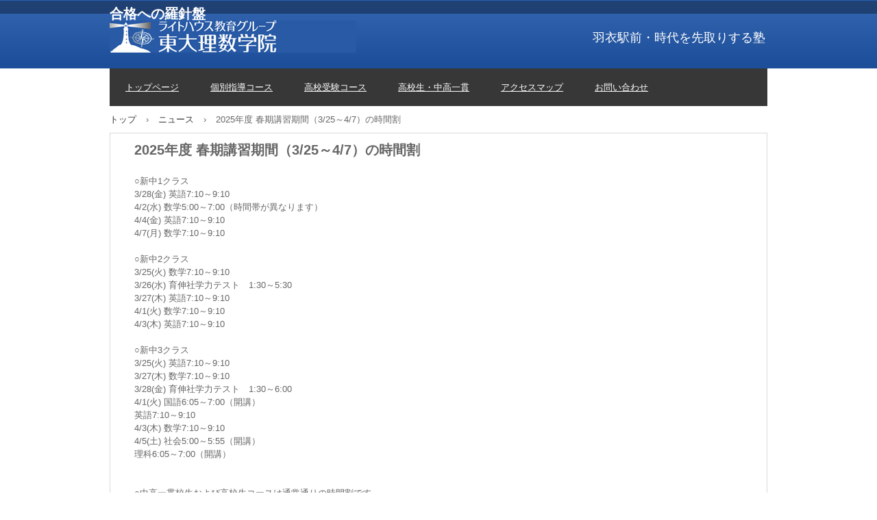

--- FILE ---
content_type: text/html
request_url: http://risugakuin.com/posts/news1.html
body_size: 1702
content:
<!DOCTYPE html>
<html lang="ja">
<head>
<meta charset="UTF-8">
<meta name="viewport" content="width=device-width, initial-scale=1">
<title>2025年度 春期講習期間（3/25～4/7）の時間割 | 東大理数学院</title><!--[if lt IE 9]>
<script src="html5.js" type="text/javascript"></script>
<![endif]-->
<link rel="stylesheet" type="text/css" href="../style.css"></head>
<body class="basic2" id="hpb-sp-20-0002-10">
<div id="page" class="site">
<header id="masthead" class="site-header sp-part-top sp-header2" role="banner">
<div id="masthead-inner" class="sp-part-top sp-header-inner">
<div id="sp-site-branding2-1" class="sp-part-top sp-site-branding2">
<h1 class="site-title sp-part-top sp-site-title" id=""><a href="../index.html">東大理数学院</a></h1>
<h2 class="site-description sp-part-top sp-catchphrase" id="">合格への羅針盤</h2>
<div class="extra sp-part-top sp-site-branding-extra" id="sp-site-branding-extra-1">
<p class="paragraph"><span style="font-size : 1.8rem;" class="character">羽衣駅前・時代を先取りする塾</span></p></div></div></div></header>
<div id="main" class="site-main sp-part-top sp-main">
<div id="contenthead" class="sp-part-top sp-content-header">
<nav id="sp-site-navigation-1" class="navigation-main button-menu sp-part-top sp-site-navigation horizontal" role="navigation">
<h1 class="menu-toggle">メニュー</h1>
<div class="screen-reader-text skip-link"><a title="コンテンツへスキップ" href="#content">コンテンツへスキップ</a></div>
<ul id="menu-mainnav">
  <li class="menu-item"><a href="../index.html">トップページ</a>
  <li class="menu-item"><a href="../program6.html">個別指導コース</a>
  <li class="menu-item"><a href="../kcourse.html">高校受験コース</a>
  <li class="menu-item"><a href="../ikkan.html">高校生・中高一貫</a>
  <li class="menu-item"><a href="../access.html">アクセスマップ</a>
  <li class="menu-item"><a href="../contact.html">お問い合わせ</a></ul></nav>
<div id="breadcrumb-list" class="sp-part-top sp-bread-crumb">
<div><a href="../index.html">トップ</a></div>
<div>›</div>
<div><a href="news_archive.html">ニュース</a></div>
<div>›</div>
<div>2025年度 春期講習期間（3/25～4/7）の時間割</div></div></div>
<div id="main-inner">
<div id="primary" class="content-area">
<div id="content" class="site-content sp-part-top sp-content page-news1" role="main">
<div id="sp-entry-content-3" class="hpb-viewtype-full hpb-posttype-news sp-part-top sp-wp-post-list">
<article>
<header class="entry-header">
<h1 class="entry-title">2025年度 春期講習期間（3/25～4/7）の時間割</h1></header>
<div class="entry-content sp-part-top sp-entry-content" id="sp-entry-content-3">
<p class="paragraph">○新中1クラス<br>
3/28(金) 英語7:10～9:10<br>
4/2(水) 数学5:00～7:00（時間帯が異なります）<br>
4/4(金) 英語7:10～9:10<br>
4/7(月) 数学7:10～9:10<br><br>
○新中2クラス<br>
3/25(火) 数学7:10～9:10<br>
3/26(水) 育伸社学力テスト　1:30～5:30<br>
3/27(木) 英語7:10～9:10<br>
4/1(火) 数学7:10～9:10<br>
4/3(木) 英語7:10～9:10<br><br>
○新中3クラス<br>
3/25(火) 英語7:10～9:10<br>
3/27(木) 数学7:10～9:10<br>
3/28(金) 育伸社学力テスト　1:30～6:00<br>
4/1(火) 国語6:05～7:00（開講）<br>
英語7:10～9:10<br>
4/3(木) 数学7:10～9:10<br>
4/5(土) 社会5:00～5:55（開講）<br>
理科6:05～7:00（開講）<br><br><br>
○中高一貫校生および高校生コースは通常通りの時間割です。<br><br>
※ 他のクラスの授業があるときに、教室に自習に来ていただいても構いません。</p></div>
<footer class="entry-meta"><span class="date">2025年03月17日</span></footer></article></div></div></div></div></div>
<footer id="colophon" class="site-footer sp-part-top sp-footer2" role="contentinfo">
<div id="colophon-inner" class="sp-part-top sp-footer-inner">
<div id="sp-block-container-2" class="sp-part-top sp-block-container">
<p class="copyright paragraph">Copyright &copy; Todairisugakuin, All rights reserved.</p></div></div></footer></div><script type="text/javascript" src="../navigation.js"></script></body></html>